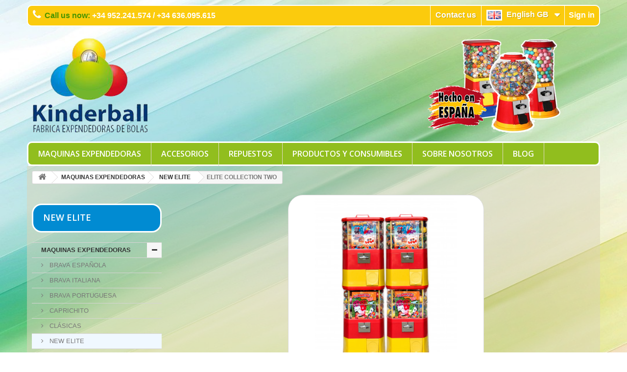

--- FILE ---
content_type: text/html; charset=utf-8
request_url: https://www.kinderball.es/index.php?id_product=76&controller=product&id_lang=3
body_size: 5469
content:
<!DOCTYPE HTML> <!--[if lt IE 7]><html class="no-js lt-ie9 lt-ie8 lt-ie7" lang="en-gb"><![endif]--> <!--[if IE 7]><html class="no-js lt-ie9 lt-ie8 ie7" lang="en-gb"><![endif]--> <!--[if IE 8]><html class="no-js lt-ie9 ie8" lang="en-gb"><![endif]--> <!--[if gt IE 8]><html class="no-js ie9" lang="en-gb"><![endif]--><html lang="en-gb"><head><meta charset="utf-8" /><title>ELITE COLLECTION TWO - KINDERBALL</title><meta name="generator" content="PrestaShop" /><meta name="robots" content="index,follow" /><meta name="viewport" content="width=device-width, minimum-scale=0.25, maximum-scale=1.6, initial-scale=1.0" /><meta name="apple-mobile-web-app-capable" content="yes" />  <link rel="icon" type="image/vnd.microsoft.icon" href="/img/favicon.ico?1568887025" /><link rel="shortcut icon" type="image/x-icon" href="/img/favicon.ico?1568887025" /><link rel="stylesheet" href="https://www.kinderball.es/themes/default-bootstrap/cache/v_6_684b9bb8cd8abffba95b92c0d4972617_all.css" type="text/css" media="all" /><link rel="stylesheet" href="https://www.kinderball.es/themes/default-bootstrap/cache/v_6_b4632cd5da8519ab97b7d34dde18182d_print.css" type="text/css" media="print" /><meta property="og:type" content="product" /><meta property="og:url" content="https://www.kinderball.es/index.php?id_product=76&controller=product&id_lang=3&id_lang=3" /><meta property="og:title" content="ELITE COLLECTION TWO - KINDERBALL" /><meta property="og:site_name" content="KINDERBALL" /><meta property="og:description" content="" /><meta property="og:image" content="https://www.kinderball.es/img/p/6/7/6/676-large_default.jpg" /><meta property="product:pretax_price:amount" content="0" /><meta property="product:pretax_price:currency" content="EUR" /><meta property="product:price:amount" content="0" /><meta property="product:price:currency" content="EUR" /> 
<script data-cfasync="false" async src=""></script> <link rel="stylesheet" href="https://fonts.googleapis.com/css?family=Open+Sans:300,600&amp;subset=latin,latin-ext" type="text/css" media="all" /> <!--[if IE 8]> 
<script src="https://oss.maxcdn.com/libs/html5shiv/3.7.0/html5shiv.js"></script> 
<script src="https://oss.maxcdn.com/libs/respond.js/1.3.0/respond.min.js"></script> <![endif]--></head><body id="product" class="product product-76 product-elite-collection-two category-45 category-new-elite show-left-column hide-right-column lang_gb"><div id="page"><div class="header-container"> <header id="header"><div class="banner"><div class="container"><div class="row"></div></div></div><div class="nav"><div class="container"><div class="row"> <nav><div class="header_user_info"> <a class="login" href="https://www.kinderball.es/index.php?controller=my-account" rel="nofollow" title="Log in to your customer account"> Sign in </a></div><div id="languages-block-top" class="languages-block"><div class="current"> <span><img style="border: solid 3px #fff; margin-right:5px;" src="https://www.kinderball.es/img/l/3.jpg" alt="gb" width="32" height="22" /> English GB</span></div><ul id="first-languages" class="languages-block_ul toogle_content"><li > <a href="https://www.kinderball.es/index.php?id_product=76&amp;controller=product&amp;id_lang=1" title="Español (Spanish)"> <span><img style="border: solid 3px #fff; margin-right:5px;" src="https://www.kinderball.es/img/l/1.jpg" alt="es" width="32" height="22" /> Español</span> </a></li><li > <a href="https://www.kinderball.es/index.php?id_product=76&amp;controller=product&amp;id_lang=2" title="Català (Catalan)"> <span><img style="border: solid 3px #fff; margin-right:5px;" src="https://www.kinderball.es/img/l/2.jpg" alt="ca" width="32" height="22" /> Català</span> </a></li><li class="selected"> <span><img style="border: solid 3px #fff; margin-right:5px;" src="https://www.kinderball.es/img/l/3.jpg" alt="gb" width="32" height="22" /> English GB</span></li><li > <a href="https://www.kinderball.es/index.php?id_product=76&amp;controller=product&amp;id_lang=4" title="Galego (Galician)"> <span><img style="border: solid 3px #fff; margin-right:5px;" src="https://www.kinderball.es/img/l/4.jpg" alt="gl" width="32" height="22" /> Galego</span> </a></li></ul></div><div id="contact-link" > <a href="https://www.kinderball.es/index.php?controller=contact" title="Contact us">Contact us</a></div> <span class="shop-phone"> <i class="icon-phone"></i>Call us now: <strong>+34 952.241.574 / +34 636.095.615</strong> </span></nav></div></div></div><div><div class="container"><div class="row"><div id="header_logo"> <a href="https://www.kinderball.es/" title="KINDERBALL"> <img class="logo img-responsive" src="https://www.kinderball.es/img/kinderball-logo-1471962653.jpg" alt="KINDERBALL" width="1100" height="215"/> </a></div><div id="block_top_menu" class="sf-contener clearfix col-lg-12"><div class="cat-title">Menu</div><ul class="sf-menu clearfix menu-content"><li><a href="https://www.kinderball.es/index.php?id_category=39&amp;controller=category&amp;id_lang=3" title="MAQUINAS EXPENDEDORAS">MAQUINAS EXPENDEDORAS</a><ul><li><a href="https://www.kinderball.es/index.php?id_category=40&amp;controller=category&amp;id_lang=3" title="BRAVA ESPAÑOLA">BRAVA ESPAÑOLA</a></li><li><a href="https://www.kinderball.es/index.php?id_category=41&amp;controller=category&amp;id_lang=3" title="BRAVA ITALIANA">BRAVA ITALIANA</a></li><li><a href="https://www.kinderball.es/index.php?id_category=42&amp;controller=category&amp;id_lang=3" title="BRAVA PORTUGUESA">BRAVA PORTUGUESA</a></li><li><a href="https://www.kinderball.es/index.php?id_category=43&amp;controller=category&amp;id_lang=3" title="CAPRICHITO">CAPRICHITO</a></li><li><a href="https://www.kinderball.es/index.php?id_category=44&amp;controller=category&amp;id_lang=3" title="CLÁSICAS">CLÁSICAS</a></li><li><a href="https://www.kinderball.es/index.php?id_category=45&amp;controller=category&amp;id_lang=3" title="NEW ELITE">NEW ELITE</a></li><li><a href="https://www.kinderball.es/index.php?id_category=46&amp;controller=category&amp;id_lang=3" title="BASES Y SOPORTES">BASES Y SOPORTES</a></li><li><a href="https://www.kinderball.es/index.php?id_category=48&amp;controller=category&amp;id_lang=3" title="FUNNY CHICKEN">FUNNY CHICKEN</a></li><li><a href="https://www.kinderball.es/index.php?id_category=47&amp;controller=category&amp;id_lang=3" title="INTERACTIVAS">INTERACTIVAS</a></li></ul></li><li><a href="https://www.kinderball.es/index.php?id_category=49&amp;controller=category&amp;id_lang=3" title="ACCESORIOS">ACCESORIOS</a></li><li><a href="https://www.kinderball.es/index.php?id_category=50&amp;controller=category&amp;id_lang=3" title="REPUESTOS">REPUESTOS</a></li><li><a href="https://www.kinderball.es/index.php?id_category=51&amp;controller=category&amp;id_lang=3" title="PRODUCTOS Y CONSUMIBLES">PRODUCTOS Y CONSUMIBLES</a></li><li><a href="https://www.kinderball.es/index.php?id_cms=4&amp;controller=cms&amp;id_lang=3" title="Sobre nosotros">Sobre nosotros</a></li><li><a href="blog.html" title="Blog">Blog</a></li></ul></div></div></div></div> </header></div><div class="columns-container"><div id="columns" class="container"><div class="breadcrumb clearfix"> <a class="home" href="https://www.kinderball.es/" title="Return to Home"><i class="icon-home"></i></a> <span class="navigation-pipe">&gt;</span> <span class="navigation_page"><span itemscope itemtype="http://data-vocabulary.org/Breadcrumb"><a itemprop="url" href="https://www.kinderball.es/index.php?id_category=39&amp;controller=category&amp;id_lang=3" title="MAQUINAS EXPENDEDORAS" ><span itemprop="title">MAQUINAS EXPENDEDORAS</span></a></span><span class="navigation-pipe">></span><span itemscope itemtype="http://data-vocabulary.org/Breadcrumb"><a itemprop="url" href="https://www.kinderball.es/index.php?id_category=45&amp;controller=category&amp;id_lang=3" title="NEW ELITE" ><span itemprop="title">NEW ELITE</span></a></span><span class="navigation-pipe">></span>ELITE COLLECTION TWO</span></div><div id="slider_row" class="row"><div id="top_column" class="center_column col-xs-12 col-sm-12"></div></div><div class="row"><div id="left_column" class="column col-xs-12 col-sm-3"><div id="categories_block_left" class="block"><h2 class="title_block"> NEW ELITE</h2><div class="block_content"><ul class="tree dhtml"><li > <a href="https://www.kinderball.es/index.php?id_category=39&amp;controller=category&amp;id_lang=3" title=""> MAQUINAS EXPENDEDORAS </a><ul><li > <a href="https://www.kinderball.es/index.php?id_category=40&amp;controller=category&amp;id_lang=3" title=""> BRAVA ESPAÑOLA </a></li><li > <a href="https://www.kinderball.es/index.php?id_category=41&amp;controller=category&amp;id_lang=3" title=""> BRAVA ITALIANA </a></li><li > <a href="https://www.kinderball.es/index.php?id_category=42&amp;controller=category&amp;id_lang=3" title=""> BRAVA PORTUGUESA </a></li><li > <a href="https://www.kinderball.es/index.php?id_category=43&amp;controller=category&amp;id_lang=3" title=""> CAPRICHITO </a></li><li > <a href="https://www.kinderball.es/index.php?id_category=44&amp;controller=category&amp;id_lang=3" title=""> CLÁSICAS </a></li><li > <a href="https://www.kinderball.es/index.php?id_category=45&amp;controller=category&amp;id_lang=3" class="selected" title=""> NEW ELITE </a></li><li > <a href="https://www.kinderball.es/index.php?id_category=46&amp;controller=category&amp;id_lang=3" title=""> BASES Y SOPORTES </a></li><li > <a href="https://www.kinderball.es/index.php?id_category=48&amp;controller=category&amp;id_lang=3" title=""> FUNNY CHICKEN </a></li><li class="last"> <a href="https://www.kinderball.es/index.php?id_category=47&amp;controller=category&amp;id_lang=3" title=""> INTERACTIVAS </a></li></ul></li><li > <a href="https://www.kinderball.es/index.php?id_category=49&amp;controller=category&amp;id_lang=3" title=""> ACCESORIOS </a></li><li > <a href="https://www.kinderball.es/index.php?id_category=50&amp;controller=category&amp;id_lang=3" title=""> REPUESTOS </a></li><li class="last"> <a href="https://www.kinderball.es/index.php?id_category=51&amp;controller=category&amp;id_lang=3" title=""> PRODUCTOS Y CONSUMIBLES </a></li></ul></div></div><div id="viewed-products_block_left" class="block"><p class="title_block">Viewed products</p><div class="block_content products-block"><ul><li class="clearfix last_item"> <a class="products-block-image" href="https://www.kinderball.es/index.php?id_product=76&amp;controller=product&amp;id_lang=3" title="More about ELITE COLLECTION TWO" > <img src="https://www.kinderball.es/img/p/6/7/6/676-small_default.jpg" alt="ELITE COLLECTION TWO" /> </a><div class="product-content"><h5> <a class="product-name" href="https://www.kinderball.es/index.php?id_product=76&amp;controller=product&amp;id_lang=3" title="More about ELITE COLLECTION TWO"> ELITE COLLECTION TWO </a></h5><p class="product-description"></p></div></li></ul></div></div><section id="informations_block_left_1" class="block informations_block_left"><p class="title_block"> <a href="https://www.kinderball.es/index.php?id_cms_category=1&amp;controller=cms&amp;id_lang=3"> Información </a></p><div class="block_content list-block"><ul><li> <a href="https://www.kinderball.es/index.php?id_cms=1&amp;controller=cms&amp;id_lang=3" title="Envío"> Envío </a></li><li> <a href="https://www.kinderball.es/index.php?id_cms=2&amp;controller=cms&amp;id_lang=3" title="Aviso legal"> Aviso legal </a></li><li> <a href="https://www.kinderball.es/index.php?id_cms=3&amp;controller=cms&amp;id_lang=3" title="Términos y condiciones"> Términos y condiciones </a></li><li> <a href="https://www.kinderball.es/index.php?id_cms=4&amp;controller=cms&amp;id_lang=3" title="Sobre nosotros"> Sobre nosotros </a></li><li> <a href="https://www.kinderball.es/index.php?id_cms=5&amp;controller=cms&amp;id_lang=3" title="Pago seguro"> Pago seguro </a></li><li> <a href="https://www.kinderball.es/index.php?controller=stores" title="Our stores"> Our stores </a></li></ul></div> </section></div><div id="center_column" class="center_column col-xs-12 col-sm-9"><div itemscope itemtype="http://schema.org/Product"><meta itemprop="url" content="https://www.kinderball.es/index.php?id_product=76&controller=product&id_lang=3"><div class="primary_block"><div class="pb-left-column col-xs-12 col-sm-12 col-md-12"><div id="image-block" class="clearfix"> <span id="view_full_size"> <img id="bigpic" itemprop="image" src="https://www.kinderball.es/img/p/6/7/6/676-large_default.jpg" title="ELITE COLLECTION TWO" alt="ELITE COLLECTION TWO" width="458" height="458"/> <span class="span_link no-print">View larger</span> </span></div><div id="views_block" class="clearfix hidden"><div id="thumbs_list"><ul id="thumbs_list_frame"><li id="thumbnail_676" class="last"> <a href="https://www.kinderball.es/img/p/6/7/6/676-thickbox_default.jpg" data-fancybox-group="other-views" class="fancybox shown" title="ELITE COLLECTION TWO"> <img class="img-responsive" id="thumb_676" src="https://www.kinderball.es/img/p/6/7/6/676-cart_default.jpg" alt="ELITE COLLECTION TWO" title="ELITE COLLECTION TWO" height="80" width="80" itemprop="image" /> </a></li></ul></div></div></div><div class="pb-center-column col-xs-12 col-sm-12"><h1 itemprop="name">ELITE COLLECTION TWO</h1><p id="product_reference" style="display: none;"> <label>Reference: </label> <span class="editable" itemprop="sku""></span></p><p id="availability_statut" style="display: none;"> <span id="availability_value" class="label label-danger">This product is no longer in stock</span></p><p class="warning_inline" id="last_quantities" style="display: none" >Warning: Last items in stock!</p><p id="availability_date" style="display: none;"> <span id="availability_date_label">Availability date:</span> <span id="availability_date_value"></span></p><div id="oosHook"></div><p class="socialsharing_product list-inline no-print"> <button data-type="twitter" type="button" class="btn btn-default btn-twitter social-sharing"> <i class="icon-twitter"></i> Tweet </button> <button data-type="facebook" type="button" class="btn btn-default btn-facebook social-sharing"> <i class="icon-facebook"></i> Share </button> <button data-type="google-plus" type="button" class="btn btn-default btn-google-plus social-sharing"> <i class="icon-google-plus"></i> Google+ </button> <button data-type="pinterest" type="button" class="btn btn-default btn-pinterest social-sharing"> <i class="icon-pinterest"></i> Pinterest </button></p><ul id="usefull_link_block" class="clearfix no-print"><li class="print"> <a href="javascript:print();"> Print </a></li></ul></div><div class="pb-right-column col-xs-12 col-sm-4 col-md-3"></div></div> <section class="page-product-box"> </section><div class="product-contact-info"><h5>CONSULTA PRECIOS Y CONDICIONES:</h5><p>Telf: 00 34 952-241-574 - 00 34 636-095-615</p><p>Email: kinderballmalaga@gmail.com - info@kinderball.es</p></div></div></div></div></div></div><div class="footer-container"> <footer id="footer" class="container"><div class="row"><div id="newsletter_block_left" class="block"><h4>Newsletter</h4><div class="block_content"><form action="//www.kinderball.es/index.php" method="post"><div class="form-group" > <input class="inputNew form-control grey newsletter-input" id="newsletter-input" type="text" name="email" size="18" value="Enter your e-mail" /> <button type="submit" name="submitNewsletter" class="btn btn-default button button-small"> <span>Ok</span> </button> <input type="hidden" name="action" value="0" /></div></form></div></div><section id="social_block" class="pull-right"><ul><li class="facebook"> <a class="_blank" href="https://www.facebook.com/kinderball"> <span>Facebook</span> </a></li><li class="twitter"> <a class="_blank" href="https://www.twitter.com/"> <span>Twitter</span> </a></li></ul><h4>Follow us</h4> </section><div class="clearfix"></div><section class="footer-block col-xs-12 col-sm-2" id="block_various_links_footer"><h4>Information</h4><ul class="toggle-footer"><li class="item"> <a href="https://www.kinderball.es/index.php?controller=stores" title="Our stores"> Our stores </a></li><li class="item"> <a href="https://www.kinderball.es/index.php?controller=contact" title="Contact us"> Contact us </a></li><li class="item"> <a href="https://www.kinderball.es/index.php?id_cms=3&amp;controller=cms&amp;id_lang=3" title="Términos y condiciones"> Términos y condiciones </a></li><li class="item"> <a href="https://www.kinderball.es/index.php?id_cms=4&amp;controller=cms&amp;id_lang=3" title="Sobre nosotros"> Sobre nosotros </a></li></ul> </section><div id="block_contact_infos" class="footer-block col-xs-12 col-sm-3"><h4 class="title_block">Contact us</h4><ul class="toggle-footer"><li><strong>KINDERBALL</strong></li><li>C/ HERMANAS BRONTE, 12<br /> POLIG. IND. GUADALHORCE<br /> 29004 MÁLAGA, ESPAÑA (SPAIN)</li><li>Tel +34 952241574/+34 636095615</li><li>Email: <a href="&#109;&#97;&#105;&#108;&#116;&#111;&#58;%69%6e%66%6f@%6b%69%6e%64%65%72%62%61%6c%6c.%65%73" >&#x69;&#x6e;&#x66;&#x6f;&#x40;&#x6b;&#x69;&#x6e;&#x64;&#x65;&#x72;&#x62;&#x61;&#x6c;&#x6c;&#x2e;&#x65;&#x73;</a> && <a href="&#109;&#97;&#105;&#108;&#116;&#111;&#58;%6b%69%6e%64%65%72%62%61%6c%6c%6d%61%6c%61%67%61@%67%6d%61%69%6c.%63%6f%6d" >&#x6b;&#x69;&#x6e;&#x64;&#x65;&#x72;&#x62;&#x61;&#x6c;&#x6c;&#x6d;&#x61;&#x6c;&#x61;&#x67;&#x61;&#x40;&#x67;&#x6d;&#x61;&#x69;&#x6c;&#x2e;&#x63;&#x6f;&#x6d;</a></li></ul></div><div id="block_contact_infos" class="footer-block col-xs-12 col-sm-3"> <img class="footer-image" src="https://kinderball.es/themes/default-bootstrap/img/logo.jpg" alt=""></div><div id="block_contact_infos" class="footer-block col-xs-12 col-sm-3"> <img class="footer-image" src="https://kinderball.es/themes/default-bootstrap/img/footer-image.png" alt=""></div></div><div class="row"> <section class="bottom-footer col-xs-12"><div> <a class="_blank" href="https://www.kinderball.es" target="_blank"> © 1992-2016 - KINDERBALL™ </a> - <a href="https://www.webscostadelsol.com" target="_blank">Diseño web WCS</a></div> </section></div> </footer></div></div>
<script type="text/javascript">/* <![CDATA[ */;var FancyboxI18nClose='Close';var FancyboxI18nNext='Next';var FancyboxI18nPrev='Previous';var PS_CATALOG_MODE=true;var ajaxsearch=true;var allowBuyWhenOutOfStock=false;var attribute_anchor_separator='-';var attributesCombinations=[];var availableLaterValue='';var availableNowValue='';var baseDir='https://www.kinderball.es/';var baseUri='https://www.kinderball.es/index.php';var contentOnly=false;var currency={"id":1,"name":"Euro","iso_code":"EUR","iso_code_num":"978","sign":"\u20ac","blank":"1","conversion_rate":"1.000000","deleted":"0","format":"2","decimals":"1","active":"1","prefix":"","suffix":" \u20ac","id_shop_list":null,"force_id":false};var currencyBlank=1;var currencyFormat=2;var currencyRate=1;var currencySign='€';var currentDate='2026-01-29 00:49:39';var customerGroupWithoutTax=false;var customizationFields=false;var customizationId=null;var default_eco_tax=0;var displayList=false;var displayPrice=0;var doesntExist='This combination does not exist for this product. Please select another combination.';var doesntExistNoMore='This product is no longer in stock';var doesntExistNoMoreBut='with those attributes but is available with others.';var ecotaxTax_rate=0;var fieldRequired='Please fill in all the required fields before saving your customization.';var groupReduction=0;var idDefaultImage=676;var id_lang=3;var id_product=76;var img_prod_dir='https://www.kinderball.es/img/p/';var img_ps_dir='https://www.kinderball.es/img/';var instantsearch=false;var isGuest=0;var isLogged=0;var isMobile=false;var jqZoomEnabled=false;var maxQuantityToAllowDisplayOfLastQuantityMessage=3;var minimalQuantity=1;var noTaxForThisProduct=false;var oosHookJsCodeFunctions=[];var page_name='product';var placeholder_blocknewsletter='Enter your e-mail';var priceDisplayMethod=0;var priceDisplayPrecision=2;var productAvailableForOrder=true;var productBasePriceTaxExcl=0;var productBasePriceTaxExcluded=0;var productBasePriceTaxIncl=0;var productHasAttributes=false;var productPrice=0;var productPriceTaxExcluded=0;var productPriceTaxIncluded=0;var productPriceWithoutReduction=0;var productReference='';var productShowPrice=false;var productUnitPriceRatio=0;var product_fileButtonHtml='Choose File';var product_fileDefaultHtml='No file selected';var product_specific_price=[];var quantitiesDisplayAllowed=true;var quantityAvailable=0;var quickView=false;var reduction_percent=0;var reduction_price=0;var roundMode=2;var search_url='https://www.kinderball.es/index.php?controller=search';var sharing_img='https://www.kinderball.es/img/p/6/7/6/676.jpg';var sharing_name='ELITE COLLECTION TWO';var sharing_url='https://www.kinderball.es/index.php?id_product=76&controller=product&id_lang=3';var specific_currency=false;var specific_price=0;var static_token='f91d6307ec45790b6e231ae34258892a';var stock_management=1;var taxRate=21;var token='f91d6307ec45790b6e231ae34258892a';var uploading_in_progress='Uploading in progress, please be patient.';var usingSecureMode=true;/* ]]> */</script> <script type="text/javascript" src="https://www.kinderball.es/themes/default-bootstrap/cache/v_5_f95e0aa393c8579a750444d223e3e22b.js"></script> <script type="text/javascript" src="https://use.fontawesome.com/ab156ea75a.js"></script></body></html>